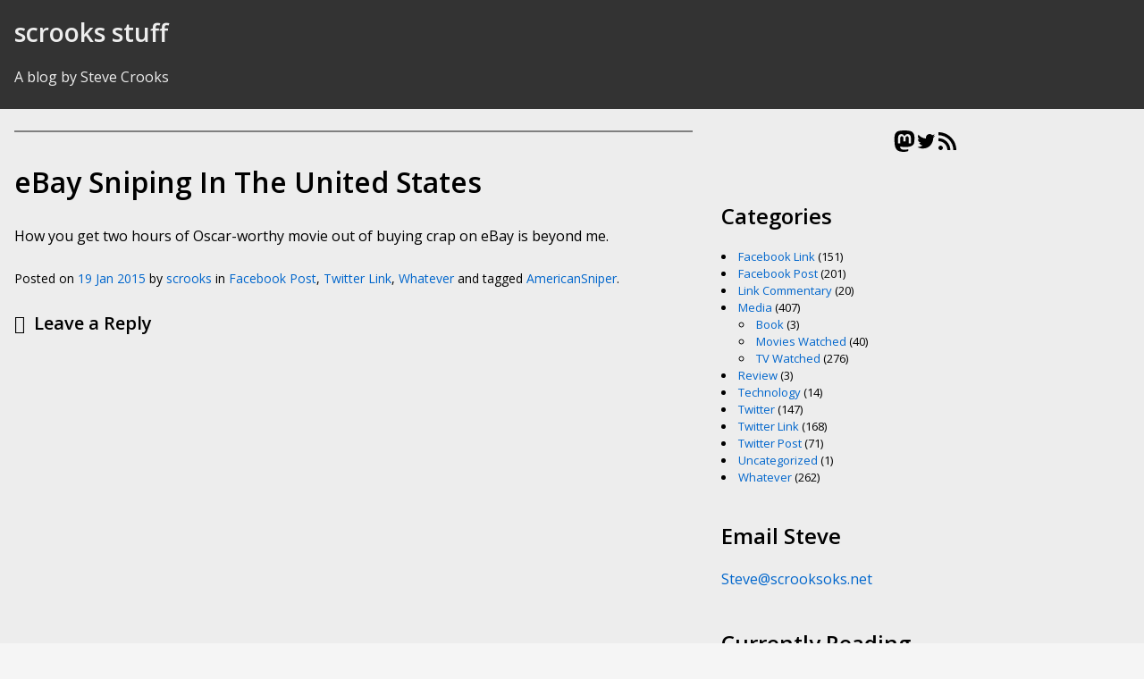

--- FILE ---
content_type: text/javascript; charset=utf-8
request_url: https://www.goodreads.com/review/custom_widget/4930291.Currently%20Reading:%20currently-reading?cover_position=&cover_size=small&num_books=5&order=d&shelf=currently-reading&sort=date_added&widget_bg_transparent=&widget_id=4930291_currently_reading
body_size: 835
content:
  var widget_code = '  <div class=\"gr_custom_container_4930291_currently_reading\">\n    <h2 class=\"gr_custom_header_4930291_currently_reading\">\n    <a style=\"text-decoration: none;\" rel=\"nofollow\" href=\"https://www.goodreads.com/review/list/4930291-steve-crooks?shelf=currently-reading&amp;utm_medium=api&amp;utm_source=custom_widget\">Currently Reading: currently-reading<\/a>\n    <\/h2>\n      <div class=\"gr_custom_each_container_4930291_currently_reading\">\n          <div class=\"gr_custom_book_container_4930291_currently_reading\">\n            <a title=\"The Hanging Girl (Department Q, #6)\" rel=\"nofollow\" href=\"https://www.goodreads.com/review/show/8230627171?utm_medium=api&amp;utm_source=custom_widget\"><img alt=\"The Hanging Girl\" border=\"0\" src=\"https://i.gr-assets.com/images/S/compressed.photo.goodreads.com/books/1430677164l/25036942._SY75_.jpg\" /><\/a>\n          <\/div>\n          <div class=\"gr_custom_rating_4930291_currently_reading\">\n            <span class=\" staticStars notranslate\"><img src=\"https://s.gr-assets.com/images/layout/gr_red_star_inactive.png\" /><img alt=\"\" src=\"https://s.gr-assets.com/images/layout/gr_red_star_inactive.png\" /><img alt=\"\" src=\"https://s.gr-assets.com/images/layout/gr_red_star_inactive.png\" /><img alt=\"\" src=\"https://s.gr-assets.com/images/layout/gr_red_star_inactive.png\" /><img alt=\"\" src=\"https://s.gr-assets.com/images/layout/gr_red_star_inactive.png\" /><\/span>\n          <\/div>\n          <div class=\"gr_custom_title_4930291_currently_reading\">\n            <a rel=\"nofollow\" href=\"https://www.goodreads.com/review/show/8230627171?utm_medium=api&amp;utm_source=custom_widget\">The Hanging Girl<\/a>\n          <\/div>\n          <div class=\"gr_custom_author_4930291_currently_reading\">\n            by <a rel=\"nofollow\" href=\"https://www.goodreads.com/author/show/1734716.Jussi_Adler_Olsen\">Jussi Adler-Olsen<\/a>\n          <\/div>\n      <\/div>\n  <br style=\"clear: both\"/>\n  <center>\n    <a rel=\"nofollow\" href=\"https://www.goodreads.com/\"><img alt=\"goodreads.com\" style=\"border:0\" src=\"https://s.gr-assets.com/images/widget/widget_logo.gif\" /><\/a>\n  <\/center>\n  <noscript>\n    Share <a rel=\"nofollow\" href=\"https://www.goodreads.com/\">book reviews<\/a> and ratings with Steve, and even join a <a rel=\"nofollow\" href=\"https://www.goodreads.com/group\">book club<\/a> on Goodreads.\n  <\/noscript>\n  <\/div>\n'
  var widget_div = document.getElementById('gr_custom_widget_4930291_currently_reading')
  if (widget_div) {
    widget_div.innerHTML = widget_code
  }
  else {
    document.write(widget_code)
  }
